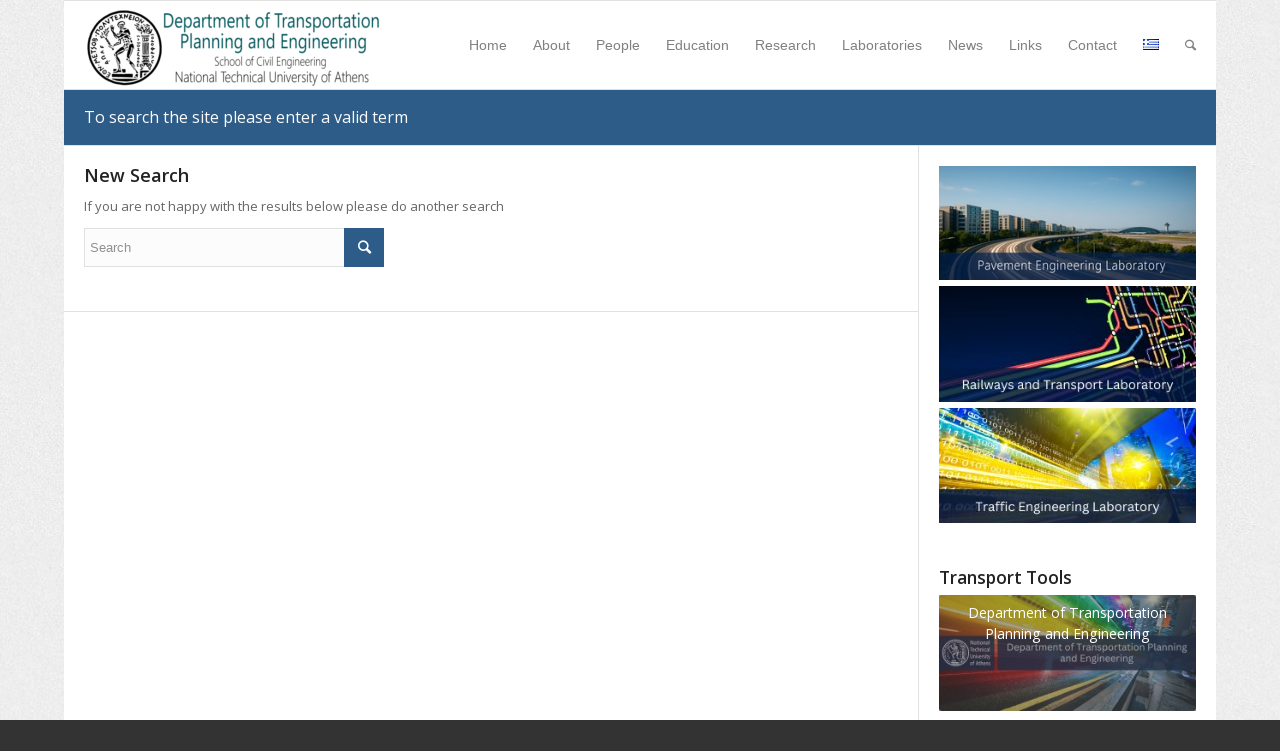

--- FILE ---
content_type: text/html; charset=UTF-8
request_url: http://www.transport.ntua.gr/george-yannis-receives-the-eu-travisions-2022-senior-researcher-award-november-2022-gr/?s=
body_size: 9782
content:
<!DOCTYPE html>
<html lang="en-US" class="html_boxed responsive av-preloader-disabled av-custom-lightbox  html_header_top html_logo_left html_main_nav_header html_menu_right html_slim html_header_sticky html_header_shrinking html_mobile_menu_phone html_disabled html_header_searchicon html_content_align_center html_header_unstick_top_disabled html_header_stretch_disabled av-no-preview ">
<head>
<meta charset="UTF-8" />
<meta name="robots" content="noindex, follow" />


<!-- mobile setting -->
<meta name="viewport" content="width=device-width, initial-scale=1, maximum-scale=1">

<!-- Scripts/CSS and wp_head hook -->
<title>Search Results for &#8220;&#8221; &#8211; Department of Transport</title>
<link rel='dns-prefetch' href='//s0.wp.com' />
<link rel='dns-prefetch' href='//s.gravatar.com' />
<link rel='dns-prefetch' href='//s.w.org' />
<link rel="alternate" type="application/rss+xml" title="Department of Transport &raquo; Feed" href="http://www.transport.ntua.gr/en/feed/" />
<link rel="alternate" type="application/rss+xml" title="Department of Transport &raquo; Comments Feed" href="http://www.transport.ntua.gr/en/comments/feed/" />
<link rel="alternate" type="application/rss+xml" title="Department of Transport &raquo; Search Results for &#8220;&#8221; Feed" href="http://www.transport.ntua.gr/en/search/feed/rss2/" />

<!-- google webfont font replacement -->
<link rel='stylesheet' id='avia-google-webfont' href='//fonts.googleapis.com/css?family=Open+Sans:400,600' type='text/css' media='all'/> 
		<script type="text/javascript">
			window._wpemojiSettings = {"baseUrl":"https:\/\/s.w.org\/images\/core\/emoji\/2.2.1\/72x72\/","ext":".png","svgUrl":"https:\/\/s.w.org\/images\/core\/emoji\/2.2.1\/svg\/","svgExt":".svg","source":{"concatemoji":"http:\/\/www.transport.ntua.gr\/wp-includes\/js\/wp-emoji-release.min.js?ver=68e73f8867416e7fbc6d1184de6dbcf8"}};
			!function(t,a,e){var r,n,i,o=a.createElement("canvas"),l=o.getContext&&o.getContext("2d");function c(t){var e=a.createElement("script");e.src=t,e.defer=e.type="text/javascript",a.getElementsByTagName("head")[0].appendChild(e)}for(i=Array("flag","emoji4"),e.supports={everything:!0,everythingExceptFlag:!0},n=0;n<i.length;n++)e.supports[i[n]]=function(t){var e,a=String.fromCharCode;if(!l||!l.fillText)return!1;switch(l.clearRect(0,0,o.width,o.height),l.textBaseline="top",l.font="600 32px Arial",t){case"flag":return(l.fillText(a(55356,56826,55356,56819),0,0),o.toDataURL().length<3e3)?!1:(l.clearRect(0,0,o.width,o.height),l.fillText(a(55356,57331,65039,8205,55356,57096),0,0),e=o.toDataURL(),l.clearRect(0,0,o.width,o.height),l.fillText(a(55356,57331,55356,57096),0,0),e!==o.toDataURL());case"emoji4":return l.fillText(a(55357,56425,55356,57341,8205,55357,56507),0,0),e=o.toDataURL(),l.clearRect(0,0,o.width,o.height),l.fillText(a(55357,56425,55356,57341,55357,56507),0,0),e!==o.toDataURL()}return!1}(i[n]),e.supports.everything=e.supports.everything&&e.supports[i[n]],"flag"!==i[n]&&(e.supports.everythingExceptFlag=e.supports.everythingExceptFlag&&e.supports[i[n]]);e.supports.everythingExceptFlag=e.supports.everythingExceptFlag&&!e.supports.flag,e.DOMReady=!1,e.readyCallback=function(){e.DOMReady=!0},e.supports.everything||(r=function(){e.readyCallback()},a.addEventListener?(a.addEventListener("DOMContentLoaded",r,!1),t.addEventListener("load",r,!1)):(t.attachEvent("onload",r),a.attachEvent("onreadystatechange",function(){"complete"===a.readyState&&e.readyCallback()})),(r=e.source||{}).concatemoji?c(r.concatemoji):r.wpemoji&&r.twemoji&&(c(r.twemoji),c(r.wpemoji)))}(window,document,window._wpemojiSettings);
		</script>
		<style type="text/css">
img.wp-smiley,
img.emoji {
	display: inline !important;
	border: none !important;
	box-shadow: none !important;
	height: 1em !important;
	width: 1em !important;
	margin: 0 .07em !important;
	vertical-align: -0.1em !important;
	background: none !important;
	padding: 0 !important;
}
</style>
<link rel='stylesheet' id='wpctc_wpctc-css'  href='http://www.transport.ntua.gr/wp-content/plugins/wp-category-tag-could/css/wpctc.min.css?ver=1.7.1' type='text/css' media='all' />
<link rel='stylesheet' id='avia-grid-css'  href='http://www.transport.ntua.gr/wp-content/themes/enfold/css/grid.css?ver=2' type='text/css' media='all' />
<link rel='stylesheet' id='avia-base-css'  href='http://www.transport.ntua.gr/wp-content/themes/enfold/css/base.css?ver=2' type='text/css' media='all' />
<link rel='stylesheet' id='avia-layout-css'  href='http://www.transport.ntua.gr/wp-content/themes/enfold/css/layout.css?ver=2' type='text/css' media='all' />
<link rel='stylesheet' id='avia-scs-css'  href='http://www.transport.ntua.gr/wp-content/themes/enfold/css/shortcodes.css?ver=2' type='text/css' media='all' />
<link rel='stylesheet' id='avia-popup-css-css'  href='http://www.transport.ntua.gr/wp-content/themes/enfold/js/aviapopup/magnific-popup.css?ver=1' type='text/css' media='screen' />
<link rel='stylesheet' id='avia-media-css'  href='http://www.transport.ntua.gr/wp-content/themes/enfold/js/mediaelement/skin-1/mediaelementplayer.css?ver=1' type='text/css' media='screen' />
<link rel='stylesheet' id='avia-print-css'  href='http://www.transport.ntua.gr/wp-content/themes/enfold/css/print.css?ver=1' type='text/css' media='print' />
<link rel='stylesheet' id='avia-dynamic-css'  href='http://www.transport.ntua.gr/wp-content/uploads/dynamic_avia/enfold.css?ver=65c33f7430fc0' type='text/css' media='all' />
<link rel='stylesheet' id='avia-custom-css'  href='http://www.transport.ntua.gr/wp-content/themes/enfold/css/custom.css?ver=2' type='text/css' media='all' />
<link rel='stylesheet' id='tablepress-default-css'  href='http://www.transport.ntua.gr/wp-content/plugins/tablepress/css/default.min.css?ver=1.8' type='text/css' media='all' />
<link rel='stylesheet' id='jetpack_css-css'  href='http://www.transport.ntua.gr/wp-content/plugins/jetpack/css/jetpack.css?ver=4.9.3' type='text/css' media='all' />
<script type='text/javascript' src='http://www.transport.ntua.gr/wp-includes/js/jquery/jquery.js?ver=1.12.4'></script>
<script type='text/javascript' src='http://www.transport.ntua.gr/wp-includes/js/jquery/jquery-migrate.min.js?ver=1.4.1'></script>
<script type='text/javascript' src='http://www.transport.ntua.gr/wp-content/themes/enfold/js/avia-compat.js?ver=2'></script>
<link rel='https://api.w.org/' href='http://www.transport.ntua.gr/wp-json/' />
<link rel="EditURI" type="application/rsd+xml" title="RSD" href="http://www.transport.ntua.gr/xmlrpc.php?rsd" />
<link rel="wlwmanifest" type="application/wlwmanifest+xml" href="http://www.transport.ntua.gr/wp-includes/wlwmanifest.xml" /> 

<script type="text/javascript">
(function(url){
	if(/(?:Chrome\/26\.0\.1410\.63 Safari\/537\.31|WordfenceTestMonBot)/.test(navigator.userAgent)){ return; }
	var addEvent = function(evt, handler) {
		if (window.addEventListener) {
			document.addEventListener(evt, handler, false);
		} else if (window.attachEvent) {
			document.attachEvent('on' + evt, handler);
		}
	};
	var removeEvent = function(evt, handler) {
		if (window.removeEventListener) {
			document.removeEventListener(evt, handler, false);
		} else if (window.detachEvent) {
			document.detachEvent('on' + evt, handler);
		}
	};
	var evts = 'contextmenu dblclick drag dragend dragenter dragleave dragover dragstart drop keydown keypress keyup mousedown mousemove mouseout mouseover mouseup mousewheel scroll'.split(' ');
	var logHuman = function() {
		var wfscr = document.createElement('script');
		wfscr.type = 'text/javascript';
		wfscr.async = true;
		wfscr.src = url + '&r=' + Math.random();
		(document.getElementsByTagName('head')[0]||document.getElementsByTagName('body')[0]).appendChild(wfscr);
		for (var i = 0; i < evts.length; i++) {
			removeEvent(evts[i], logHuman);
		}
	};
	for (var i = 0; i < evts.length; i++) {
		addEvent(evts[i], logHuman);
	}
})('//www.transport.ntua.gr/?wordfence_logHuman=1&hid=9E99B08B3F3B609F1D840B1275930560');
</script>
<link rel='dns-prefetch' href='//v0.wordpress.com'>
<link rel='dns-prefetch' href='//jetpack.wordpress.com'>
<link rel='dns-prefetch' href='//s0.wp.com'>
<link rel='dns-prefetch' href='//s1.wp.com'>
<link rel='dns-prefetch' href='//s2.wp.com'>
<link rel='dns-prefetch' href='//public-api.wordpress.com'>
<link rel='dns-prefetch' href='//0.gravatar.com'>
<link rel='dns-prefetch' href='//1.gravatar.com'>
<link rel='dns-prefetch' href='//2.gravatar.com'>
<style type='text/css'>img#wpstats{display:none}</style><link rel="profile" href="http://gmpg.org/xfn/11" />
<link rel="alternate" type="application/rss+xml" title="Department of Transport RSS2 Feed" href="http://www.transport.ntua.gr/en/feed/" />
<link rel="pingback" href="http://www.transport.ntua.gr/xmlrpc.php" />
<!--[if lt IE 9]><script src="http://www.transport.ntua.gr/wp-content/themes/enfold/js/html5shiv.js"></script><![endif]-->
<link rel="icon" href="http://www.transport.ntua.gr/wp-content/uploads/favicon-1.ico" type="image/x-icon">
<link rel="alternate" href="http://www.transport.ntua.gr/en/george-yannis-receives-the-eu-travisions-2022-senior-researcher-award-november-2022-gr/?s=" hreflang="en" />
<link rel="alternate" href="http://www.transport.ntua.gr/el/george-yannis-receives-the-eu-travisions-2022-senior-researcher-award-november-2022-gr/?s=" hreflang="el" />


<!--
Debugging Info for Theme support: 

Theme: Enfold
Version: 4.0.5
Installed: enfold
AviaFramework Version: 4.6
AviaBuilder Version: 0.9.5
ML:128-PU:13-PLA:10
WP:4.7.31
Updates: enabled
-->

<style type='text/css'>
@font-face {font-family: 'entypo-fontello'; font-weight: normal; font-style: normal;
src: url('http://www.transport.ntua.gr/wp-content/themes/enfold/config-templatebuilder/avia-template-builder/assets/fonts/entypo-fontello.eot?v=3');
src: url('http://www.transport.ntua.gr/wp-content/themes/enfold/config-templatebuilder/avia-template-builder/assets/fonts/entypo-fontello.eot?v=3#iefix') format('embedded-opentype'), 
url('http://www.transport.ntua.gr/wp-content/themes/enfold/config-templatebuilder/avia-template-builder/assets/fonts/entypo-fontello.woff?v=3') format('woff'), 
url('http://www.transport.ntua.gr/wp-content/themes/enfold/config-templatebuilder/avia-template-builder/assets/fonts/entypo-fontello.ttf?v=3') format('truetype'), 
url('http://www.transport.ntua.gr/wp-content/themes/enfold/config-templatebuilder/avia-template-builder/assets/fonts/entypo-fontello.svg?v=3#entypo-fontello') format('svg');
} #top .avia-font-entypo-fontello, body .avia-font-entypo-fontello, html body [data-av_iconfont='entypo-fontello']:before{ font-family: 'entypo-fontello'; }
</style><script>
  (function(i,s,o,g,r,a,m){i['GoogleAnalyticsObject']=r;i[r]=i[r]||function(){
  (i[r].q=i[r].q||[]).push(arguments)},i[r].l=1*new Date();a=s.createElement(o),
  m=s.getElementsByTagName(o)[0];a.async=1;a.src=g;m.parentNode.insertBefore(a,m)
  })(window,document,'script','https://www.google-analytics.com/analytics.js','ga');

  ga('create', 'UA-77569231-1', 'auto');
  ga('send', 'pageview');

</script>
</head>




<body id="top" class="search search-no-results boxed open_sans " itemscope="itemscope" itemtype="https://schema.org/WebPage" >

	
	<div id='wrap_all'>

	
<header id='header' class='all_colors header_color light_bg_color  av_header_top av_logo_left av_main_nav_header av_menu_right av_slim av_header_sticky av_header_shrinking av_header_stretch_disabled av_mobile_menu_phone av_header_searchicon av_header_unstick_top_disabled av_bottom_nav_disabled  av_header_border_disabled'  role="banner" itemscope="itemscope" itemtype="https://schema.org/WPHeader" >

<a id="advanced_menu_toggle" href="#" aria-hidden='true' data-av_icon='' data-av_iconfont='entypo-fontello'></a><a id="advanced_menu_hide" href="#" 	aria-hidden='true' data-av_icon='' data-av_iconfont='entypo-fontello'></a>		<div  id='header_main' class='container_wrap container_wrap_logo'>
	
        <div class='container av-logo-container'><div class='inner-container'><strong class='logo'><a href='http://www.transport.ntua.gr/home/'><img height='100' width='300' src='http://www.transport.ntua.gr/wp-content/uploads/dt-banner-new2-300x87.png' alt='Department of Transport' /></a></strong><nav class='main_menu' data-selectname='Select a page'  role="navigation" itemscope="itemscope" itemtype="https://schema.org/SiteNavigationElement" ><div class="avia-menu av-main-nav-wrap"><ul id="avia-menu" class="menu av-main-nav"><li id="menu-item-41" class="menu-item menu-item-type-post_type menu-item-object-page menu-item-home menu-item-mega-parent  menu-item-top-level menu-item-top-level-1"><a href="http://www.transport.ntua.gr/home/" itemprop="url"><span class="avia-bullet"></span><span class="avia-menu-text">Home</span><span class="avia-menu-fx"><span class="avia-arrow-wrap"><span class="avia-arrow"></span></span></span></a></li>
<li id="menu-item-32" class="menu-item menu-item-type-post_type menu-item-object-page menu-item-top-level menu-item-top-level-2"><a href="http://www.transport.ntua.gr/about-2/" itemprop="url"><span class="avia-bullet"></span><span class="avia-menu-text">About</span><span class="avia-menu-fx"><span class="avia-arrow-wrap"><span class="avia-arrow"></span></span></span></a></li>
<li id="menu-item-33" class="menu-item menu-item-type-post_type menu-item-object-page menu-item-top-level menu-item-top-level-3"><a href="http://www.transport.ntua.gr/people/" itemprop="url"><span class="avia-bullet"></span><span class="avia-menu-text">People</span><span class="avia-menu-fx"><span class="avia-arrow-wrap"><span class="avia-arrow"></span></span></span></a></li>
<li id="menu-item-43" class="menu-item menu-item-type-custom menu-item-object-custom menu-item-has-children menu-item-top-level menu-item-top-level-4"><a href="#" itemprop="url"><span class="avia-bullet"></span><span class="avia-menu-text">Education</span><span class="avia-menu-fx"><span class="avia-arrow-wrap"><span class="avia-arrow"></span></span></span></a>


<ul class="sub-menu">
	<li id="menu-item-36" class="menu-item menu-item-type-post_type menu-item-object-page"><a href="http://www.transport.ntua.gr/courses/" itemprop="url"><span class="avia-bullet"></span><span class="avia-menu-text">Courses</span></a></li>
	<li id="menu-item-35" class="menu-item menu-item-type-post_type menu-item-object-page"><a href="http://www.transport.ntua.gr/diploma-theses/" itemprop="url"><span class="avia-bullet"></span><span class="avia-menu-text">Diploma Theses</span></a></li>
	<li id="menu-item-1055" class="menu-item menu-item-type-post_type menu-item-object-page"><a href="http://www.transport.ntua.gr/phd-theses-under-preparation/" itemprop="url"><span class="avia-bullet"></span><span class="avia-menu-text">PhD Theses Under Preparation</span></a></li>
	<li id="menu-item-34" class="menu-item menu-item-type-post_type menu-item-object-page"><a href="http://www.transport.ntua.gr/phd-theses-completed/" itemprop="url"><span class="avia-bullet"></span><span class="avia-menu-text">PhD Theses Completed</span></a></li>
</ul>
</li>
<li id="menu-item-37" class="menu-item menu-item-type-post_type menu-item-object-page menu-item-has-children menu-item-top-level menu-item-top-level-5"><a href="http://www.transport.ntua.gr/research/" itemprop="url"><span class="avia-bullet"></span><span class="avia-menu-text">Research</span><span class="avia-menu-fx"><span class="avia-arrow-wrap"><span class="avia-arrow"></span></span></span></a>


<ul class="sub-menu">
	<li id="menu-item-6984" class="menu-item menu-item-type-post_type menu-item-object-page"><a href="http://www.transport.ntua.gr/projects/" itemprop="url"><span class="avia-bullet"></span><span class="avia-menu-text">Projects</span></a></li>
	<li id="menu-item-6983" class="menu-item menu-item-type-post_type menu-item-object-page"><a href="http://www.transport.ntua.gr/cooperations/" itemprop="url"><span class="avia-bullet"></span><span class="avia-menu-text">Cooperations</span></a></li>
</ul>
</li>
<li id="menu-item-210" class="menu-item menu-item-type-custom menu-item-object-custom menu-item-has-children menu-item-top-level menu-item-top-level-6"><a href="#" itemprop="url"><span class="avia-bullet"></span><span class="avia-menu-text">Laboratories</span><span class="avia-menu-fx"><span class="avia-arrow-wrap"><span class="avia-arrow"></span></span></span></a>


<ul class="sub-menu">
	<li id="menu-item-208" class="menu-item menu-item-type-post_type menu-item-object-page"><a href="http://www.transport.ntua.gr/pavement-engineering-laboratory/" itemprop="url"><span class="avia-bullet"></span><span class="avia-menu-text">Pavement Engineering Laboratory</span></a></li>
	<li id="menu-item-209" class="menu-item menu-item-type-post_type menu-item-object-page"><a href="http://www.transport.ntua.gr/traffic-engineering-laboratory/" itemprop="url"><span class="avia-bullet"></span><span class="avia-menu-text">Traffic Engineering Laboratory</span></a></li>
	<li id="menu-item-207" class="menu-item menu-item-type-post_type menu-item-object-page"><a href="http://www.transport.ntua.gr/railways-and-transport-laboratory/" itemprop="url"><span class="avia-bullet"></span><span class="avia-menu-text">Railways and Transport Laboratory</span></a></li>
</ul>
</li>
<li id="menu-item-3211" class="menu-item menu-item-type-taxonomy menu-item-object-category menu-item-has-children menu-item-top-level menu-item-top-level-7"><a href="http://www.transport.ntua.gr/category/general/" itemprop="url"><span class="avia-bullet"></span><span class="avia-menu-text">News</span><span class="avia-menu-fx"><span class="avia-arrow-wrap"><span class="avia-arrow"></span></span></span></a>


<ul class="sub-menu">
	<li id="menu-item-16109" class="menu-item menu-item-type-post_type menu-item-object-page"><a href="http://www.transport.ntua.gr/transport-conferences/" itemprop="url"><span class="avia-bullet"></span><span class="avia-menu-text">Transport Conferences</span></a></li>
	<li id="menu-item-16110" class="menu-item menu-item-type-post_type menu-item-object-page"><a href="http://www.transport.ntua.gr/lectures/" itemprop="url"><span class="avia-bullet"></span><span class="avia-menu-text">Lectures</span></a></li>
	<li id="menu-item-16114" class="menu-item menu-item-type-post_type menu-item-object-page"><a href="http://www.transport.ntua.gr/scholarships-for-transport-studies/" itemprop="url"><span class="avia-bullet"></span><span class="avia-menu-text">Scholarships for Transport Studies</span></a></li>
</ul>
</li>
<li id="menu-item-38" class="menu-item menu-item-type-post_type menu-item-object-page menu-item-top-level menu-item-top-level-8"><a href="http://www.transport.ntua.gr/links/" itemprop="url"><span class="avia-bullet"></span><span class="avia-menu-text">Links</span><span class="avia-menu-fx"><span class="avia-arrow-wrap"><span class="avia-arrow"></span></span></span></a></li>
<li id="menu-item-40" class="menu-item menu-item-type-post_type menu-item-object-page menu-item-top-level menu-item-top-level-9"><a href="http://www.transport.ntua.gr/contact/" itemprop="url"><span class="avia-bullet"></span><span class="avia-menu-text">Contact</span><span class="avia-menu-fx"><span class="avia-arrow-wrap"><span class="avia-arrow"></span></span></span></a></li>
<li id="menu-item-469-el" class="lang-item lang-item-10 lang-item-el menu-item menu-item-type-custom menu-item-object-custom menu-item-top-level menu-item-top-level-10"><a href="http://www.transport.ntua.gr/el/george-yannis-receives-the-eu-travisions-2022-senior-researcher-award-november-2022-gr/?s=" itemprop="url"><span class="avia-bullet"></span><span class="avia-menu-text"><img src="[data-uri]" title="Ελληνικά" alt="Ελληνικά" /></span><span class="avia-menu-fx"><span class="avia-arrow-wrap"><span class="avia-arrow"></span></span></span></a></li>
<li id="menu-item-search" class="noMobile menu-item menu-item-search-dropdown menu-item-avia-special">
							<a href="?s=" data-avia-search-tooltip="

&lt;form action=&quot;http://www.transport.ntua.gr/en/&quot; id=&quot;searchform&quot; method=&quot;get&quot; class=&quot;&quot;&gt;
	&lt;div&gt;
		&lt;input type=&quot;submit&quot; value=&quot;&quot; id=&quot;searchsubmit&quot; class=&quot;button avia-font-entypo-fontello&quot; /&gt;
		&lt;input type=&quot;text&quot; id=&quot;s&quot; name=&quot;s&quot; value=&quot;&quot; placeholder='Search' /&gt;
			&lt;/div&gt;
&lt;/form&gt;" aria-hidden='true' data-av_icon='' data-av_iconfont='entypo-fontello'><span class="avia_hidden_link_text">Search</span></a>
	        		   </li></ul></div></nav></div> </div> 
		<!-- end container_wrap-->
		</div>
		
		<div class='header_bg'></div>

<!-- end header -->
</header>
		
	<div id='main' class='all_colors' data-scroll-offset='88'>

	<div class='stretch_full container_wrap alternate_color light_bg_color title_container'><div class='container'><h1 class='main-title entry-title'>To search the site please enter a valid term</h1></div></div>
		<div class='container_wrap container_wrap_first main_color sidebar_right'>

			<div class='container'>

				<main class='content template-search av-content-small alpha units'  role="main" itemprop="mainContentOfPage" itemscope="itemscope" itemtype="https://schema.org/SearchResultsPage" >

                    <div class='page-heading-container clearfix'>
                        <section class="search_form_field">
                            <h4>New Search</h4><p>If you are not happy with the results below please do another search</p>

<form action="http://www.transport.ntua.gr/en/" id="searchform" method="get" class="">
	<div>
		<input type="submit" value="" id="searchsubmit" class="button avia-font-entypo-fontello" />
		<input type="text" id="s" name="s" value="" placeholder='Search' />
			</div>
</form><span class='author-extra-border'></span>                        </section>
                    </div>


                    
				<!--end content-->
				</main>

				<aside class='sidebar sidebar_right  alpha units'  role="complementary" itemscope="itemscope" itemtype="https://schema.org/WPSideBar" ><div class='inner_sidebar extralight-border'><section id="text-2" class="widget clearfix widget_text">			<div class="textwidget"><a href="http://www.transport.ntua.gr/pavement-engineering-laboratory/"><img src="http://www.transport.ntua.gr/wp-content/uploads/DT-PavementLab-small-new-en.jpg" border="0"></a>
<br/>
<a href="http://www.transport.ntua.gr/railways-and-transport-laboratory/"><img src="http://www.transport.ntua.gr/wp-content/uploads/DT-TransportLab2-en.jpg" border="0"></a>
<br/>
<a href="http://www.transport.ntua.gr/traffic-engineering-laboratory/"><img src="http://www.transport.ntua.gr/wp-content/uploads/DT-TrafficLab2-en.jpg" border="0"></a>
<br/></div>
		<span class="seperator extralight-border"></span></section><section id="text-5" class="widget clearfix widget_text"><h3 class="widgettitle">Transport Tools</h3>			<div class="textwidget"><div class="avia-image-container-inner"><a target="_blank" class="avia_image" href="http://www.transport.ntua.gr/wp-content/uploads/dtc-DTPE-Profile-feb2025e_c.pdf"><div class="av-image-caption-overlay"><div style="opacity:0.5; background-color:#444444; " class="av-caption-image-overlay-bg"></div><div class="av-image-caption-overlay-position"><div style="color:#ffffff; " class="av-image-caption-overlay-center"><p>Department of Transportation Planning and Engineering</p>
</div></div></div><img itemprop="contentURL" title="DT-Pres-Jul2019" alt="" src="http://www.transport.ntua.gr/wp-content/uploads/DTPE-banner2-en.jpg" class="avia_image "></a></div>
<br/>
<div class="avia-image-container-inner"><a target="_blank" class="avia_image" href="https://www.nrso.ntua.gr/"><div class="av-image-caption-overlay"><div style="opacity:0.5; background-color:#444444; " class="av-caption-image-overlay-bg"></div><div class="av-image-caption-overlay-position"><div style="color:#ffffff; " class="av-image-caption-overlay-center"><p>NTUA Road Safety Observatory</p>
</div></div></div><img itemprop="contentURL" title="transport-banner" alt="" src="http://www.transport.ntua.gr/wp-content/uploads/DT-nrso2-1.jpg" class="avia_image "></a></div>
<br/>
<div class="avia-image-container-inner"><a target="_blank" class="avia_image" href="https://amob.ntua.gr/"><div class="av-image-caption-overlay"><div style="opacity:0.5; background-color:#444444; " class="av-caption-image-overlay-bg"></div><div class="av-image-caption-overlay-position"><div style="color:#ffffff; " class="av-image-caption-overlay-center"><p>NTUA Athens Mobility Observatory</p>
</div></div></div><img itemprop="contentURL" title="transport-banner" alt="" src="http://www.transport.ntua.gr/wp-content/uploads/DT-amob2-1.jpg" class="avia_image "></a></div>
<br/>
<div class="avia-image-container-inner"><a target="_blank" class="avia_image" href="https://georgeruns30x30.com/"><div class="av-image-caption-overlay"><div style="opacity:0.5; background-color:#444444; " class="av-caption-image-overlay-bg"></div><div class="av-image-caption-overlay-position"><div style="color:#ffffff; " class="av-image-caption-overlay-center"><p>30 Marathons in 30 Months</p>
</div></div></div><img itemprop="contentURL" title="transport-banner" alt="" src="http://www.transport.ntua.gr/wp-content/uploads/DT-30m30-banner2-1.jpg"></a></div>
<br/>
<div class="avia-image-container-inner"><a target="_blank" class="avia_image" href="http://www.transport.ntua.gr/apostolos-chr-yotis-award-to-the-students-of-the-school-fo-civil-engineering/"><div class="av-image-caption-overlay"><div style="opacity:0.5; background-color:#444444; " class="av-caption-image-overlay-bg"></div><div class="av-image-caption-overlay-position"><div style="color:#ffffff; " class="av-image-caption-overlay-center"><p>Apostolos Chr. Yotis Award</p>
</div></div></div><img itemprop="contentURL" title="transport-banner" alt="" src="http://www.transport.ntua.gr/wp-content/uploads/DT-Yotis2-1.jpg" class="avia_image "></a></div>
<br/>
<div class="avia-image-container-inner"><a class="avia_image" href="http://www.transport.ntua.gr/transport-conferences/"><div class="av-image-caption-overlay"><div style="opacity:0.6; background-color:#222222; " class="av-caption-image-overlay-bg"></div><div class="av-image-caption-overlay-position"><div style="color:#ffffff; " class="av-image-caption-overlay-center"><p>Transport Conferences</p></div></div></div><img itemprop="contentURL" title="conferences.03" alt="" src="http://www.transport.ntua.gr/wp-content/uploads/DT-conferences2-2.jpg" class="avia_image "></a></div>
<br/>
<div class="avia-image-container-inner"><a class="avia_image" href="http://www.transport.ntua.gr/lectures/"><div class="av-image-caption-overlay"><div style="opacity:0.6; background-color:#222222; " class="av-caption-image-overlay-bg"></div><div class="av-image-caption-overlay-position"><div style="color:#ffffff; " class="av-image-caption-overlay-center"><p>Lectures</p></div></div></div><img itemprop="contentURL" title="conferences.03" alt="" src="http://www.transport.ntua.gr/wp-content/uploads/DT-lectures2.jpg" class="avia_image "></a></div>
<br/>
<div class="avia-image-container-inner"><a class="avia_image" href="http://www.transport.ntua.gr/scholarships-for-transport-studies/"><div class="av-image-caption-overlay"><div style="opacity:0.6; background-color:#222222; " class="av-caption-image-overlay-bg"></div><div class="av-image-caption-overlay-position"><div style="color:#ffffff; " class="av-image-caption-overlay-center"><p>Scholarships for Transport Studies</p></div></div></div><img itemprop="contentURL" title="scholarships.03" alt="" src="http://www.transport.ntua.gr/wp-content/uploads/DT-scholarships-1.jpg" class="avia_image "></a></div></div>
		<span class="seperator extralight-border"></span></section><section id="wpctc_widget-2" class="widget clearfix widget_wpctc_widget">    <div
        id="wpctc_widget-2-tagcloud"
        class='wpctc-wpctc_widget-2       wpctc-array'>
                    <canvas id="wpctc_widget-2_canvas" class="tagcloud-canvas"
                    data-tagcloud-color="#693030"
                    data-tagcloud-bordercolor="#d2d2d2"
                    data-cloud-font=null                    data-cloud-radiusx="1"                    data-cloud-radiusy="1"                    data-cloud-radiusz="1"                    data-cloud-zoom=1                                 height='250'                >
            </canvas>
            </div>
            <div id="wpctc_widget-2_canvas_tags">
            <ul>
                                    <li><a rel="nofollow" href='http://www.transport.ntua.gr/tag/sea-transport/' class='tag-link-193 tag-link-position-1' title='1 topic' style='font-size: 75%;'>sea transport</a></li>
                                    <li><a rel="nofollow" href='http://www.transport.ntua.gr/tag/railways/' class='tag-link-47 tag-link-position-2' title='3 topics' style='font-size: 106.77966101695%;'>railways</a></li>
                                    <li><a rel="nofollow" href='http://www.transport.ntua.gr/tag/logistics/' class='tag-link-51 tag-link-position-3' title='3 topics' style='font-size: 106.77966101695%;'>logistics</a></li>
                                    <li><a rel="nofollow" href='http://www.transport.ntua.gr/tag/driving-simulator/' class='tag-link-53 tag-link-position-4' title='3 topics' style='font-size: 106.77966101695%;'>driving simulator</a></li>
                                    <li><a rel="nofollow" href='http://www.transport.ntua.gr/tag/highway-engineering/' class='tag-link-55 tag-link-position-5' title='3 topics' style='font-size: 106.77966101695%;'>highway engineering</a></li>
                                    <li><a rel="nofollow" href='http://www.transport.ntua.gr/tag/pavements-engineering/' class='tag-link-49 tag-link-position-6' title='4 topics' style='font-size: 117.37288135593%;'>pavements engineering</a></li>
                                    <li><a rel="nofollow" href='http://www.transport.ntua.gr/tag/transport-planning/' class='tag-link-59 tag-link-position-7' title='4 topics' style='font-size: 117.37288135593%;'>transport planning</a></li>
                                    <li><a rel="nofollow" href='http://www.transport.ntua.gr/tag/air-transport/' class='tag-link-57 tag-link-position-8' title='5 topics' style='font-size: 125.84745762712%;'>air transport</a></li>
                                    <li><a rel="nofollow" href='http://www.transport.ntua.gr/tag/sustainable-mobility-en/' class='tag-link-191 tag-link-position-9' title='7 topics' style='font-size: 138.5593220339%;'>sustainable mobility</a></li>
                                    <li><a rel="nofollow" href='http://www.transport.ntua.gr/tag/road-safety/' class='tag-link-31 tag-link-position-10' title='10 topics' style='font-size: 153.38983050847%;'>road safety</a></li>
                                    <li><a rel="nofollow" href='http://www.transport.ntua.gr/tag/scientific-excellence/' class='tag-link-45 tag-link-position-11' title='13 topics' style='font-size: 165.04237288136%;'>scientific excellence</a></li>
                                    <li><a rel="nofollow" href='http://www.transport.ntua.gr/tag/statistical-modelling/' class='tag-link-37 tag-link-position-12' title='18 topics' style='font-size: 178.81355932203%;'>statistical modelling</a></li>
                                    <li><a rel="nofollow" href='http://www.transport.ntua.gr/tag/traffic-engineering/' class='tag-link-39 tag-link-position-13' title='18 topics' style='font-size: 178.81355932203%;'>traffic engineering</a></li>
                                    <li><a rel="nofollow" href='http://www.transport.ntua.gr/tag/innovation/' class='tag-link-43 tag-link-position-14' title='22 topics' style='font-size: 187.28813559322%;'>innovation</a></li>
                                    <li><a rel="nofollow" href='http://www.transport.ntua.gr/tag/transport-research/' class='tag-link-41 tag-link-position-15' title='29 topics' style='font-size: 200%;'>transport research</a></li>
                            </ul>
                </div>
                    <style type="text/css">
                .wpctc-wpctc_widget-2                a {
                    color: #693030 !important;
                }

                .wpctc-tag-links.wpctc-wpctc_widget-2                a:after {
                    background-color: #693030 !important;
                }
            </style>
        <span class="seperator extralight-border"></span></section><section id="newsbox-2" class="widget clearfix newsbox"><h3 class="widgettitle">Latest News</h3><ul class="news-wrap image_size_widget"><li class="news-content post-format-standard"><a class='news-link' title='Dr Andreas Hula scientist at Austrian Institute of Technology (AIT) lecture, 6 February 2026' href='http://www.transport.ntua.gr/dr-andreas-hula-scientist-at-austrian-institute-of-technology-ait-lecture-6-february-2026/'><span class='news-thumb '><img width="36" height="36" src="http://www.transport.ntua.gr/wp-content/uploads/AndreasHula-36x36.png" class="attachment-widget size-widget wp-post-image" alt="" srcset="http://www.transport.ntua.gr/wp-content/uploads/AndreasHula-36x36.png 36w, http://www.transport.ntua.gr/wp-content/uploads/AndreasHula-80x80.png 80w, http://www.transport.ntua.gr/wp-content/uploads/AndreasHula-180x180.png 180w, http://www.transport.ntua.gr/wp-content/uploads/AndreasHula-120x120.png 120w, http://www.transport.ntua.gr/wp-content/uploads/AndreasHula-450x450.png 450w" sizes="(max-width: 36px) 100vw, 36px" /></span><strong class='news-headline'>Dr Andreas Hula scientist at Austrian Institute of Technology (AIT) lecture, 6 February 2026<span class='news-time'>09/01/2026 - 15:00</span></strong></a></li><li class="news-content post-format-standard"><a class='news-link' title='Emmanouil Kampitakis defended his phd thesis titled &#8220;Decentralized Approaches to Perimeter Control in Urban Road Networks Using Artificial Intelligence Methods&#8221;, 16 December 2025' href='http://www.transport.ntua.gr/emmanouil-kampitakis-defended-his-phd-thesis-titled-decentralized-approaches-to-perimeter-control-in-urban-road-networks-using-artificial-intelligence-methods-16-december-2025/'><span class='news-thumb '><img width="36" height="36" src="http://www.transport.ntua.gr/wp-content/uploads/EmmanouilKampitakis-1-36x36.jpg" class="attachment-widget size-widget wp-post-image" alt="" srcset="http://www.transport.ntua.gr/wp-content/uploads/EmmanouilKampitakis-1-36x36.jpg 36w, http://www.transport.ntua.gr/wp-content/uploads/EmmanouilKampitakis-1-80x80.jpg 80w, http://www.transport.ntua.gr/wp-content/uploads/EmmanouilKampitakis-1-300x300.jpg 300w, http://www.transport.ntua.gr/wp-content/uploads/EmmanouilKampitakis-1-180x180.jpg 180w, http://www.transport.ntua.gr/wp-content/uploads/EmmanouilKampitakis-1-120x120.jpg 120w, http://www.transport.ntua.gr/wp-content/uploads/EmmanouilKampitakis-1.jpg 450w" sizes="(max-width: 36px) 100vw, 36px" /></span><strong class='news-headline'>Emmanouil Kampitakis defended his phd thesis titled &#8220;Decentralized Approaches to Perimeter Control in Urban Road Networks Using Artificial Intelligence Methods&#8221;, 16 December 2025<span class='news-time'>18/12/2025 - 10:00</span></strong></a></li><li class="news-content post-format-standard"><a class='news-link' title='George Yannis is the IRF Personality of the Year 2025, December 2025' href='http://www.transport.ntua.gr/george-yannis-is-the-irf-personality-of-the-year-2025-december-2025/'><span class='news-thumb '><img width="36" height="36" src="http://www.transport.ntua.gr/wp-content/uploads/IRF-PresonalityoftheYear2025-GeorgeYannis2-portrait-36x36.png" class="attachment-widget size-widget wp-post-image" alt="" srcset="http://www.transport.ntua.gr/wp-content/uploads/IRF-PresonalityoftheYear2025-GeorgeYannis2-portrait-36x36.png 36w, http://www.transport.ntua.gr/wp-content/uploads/IRF-PresonalityoftheYear2025-GeorgeYannis2-portrait-80x80.png 80w, http://www.transport.ntua.gr/wp-content/uploads/IRF-PresonalityoftheYear2025-GeorgeYannis2-portrait-180x180.png 180w, http://www.transport.ntua.gr/wp-content/uploads/IRF-PresonalityoftheYear2025-GeorgeYannis2-portrait-120x120.png 120w, http://www.transport.ntua.gr/wp-content/uploads/IRF-PresonalityoftheYear2025-GeorgeYannis2-portrait-450x450.png 450w" sizes="(max-width: 36px) 100vw, 36px" /></span><strong class='news-headline'>George Yannis is the IRF Personality of the Year 2025, December 2025<span class='news-time'>15/12/2025 - 14:30</span></strong></a></li><li class="news-content post-format-standard"><a class='news-link' title='Technical Visit of Students to Athens International Airport, December 2025' href='http://www.transport.ntua.gr/technical-visit-of-students-to-athens-international-airport-december-2025/'><span class='news-thumb '><img width="36" height="36" src="http://www.transport.ntua.gr/wp-content/uploads/ΑΙΑ-3-36x36.jpg" class="attachment-widget size-widget wp-post-image" alt="" srcset="http://www.transport.ntua.gr/wp-content/uploads/ΑΙΑ-3-36x36.jpg 36w, http://www.transport.ntua.gr/wp-content/uploads/ΑΙΑ-3-80x80.jpg 80w, http://www.transport.ntua.gr/wp-content/uploads/ΑΙΑ-3-180x180.jpg 180w, http://www.transport.ntua.gr/wp-content/uploads/ΑΙΑ-3-120x120.jpg 120w, http://www.transport.ntua.gr/wp-content/uploads/ΑΙΑ-3-450x450.jpg 450w" sizes="(max-width: 36px) 100vw, 36px" /></span><strong class='news-headline'>Technical Visit of Students to Athens International Airport, December 2025<span class='news-time'>11/12/2025 - 10:00</span></strong></a></li><li class="news-content post-format-standard"><a class='news-link' title='Visit to the Traffic Management Center of New Attiki Odos, Athens, December 2025' href='http://www.transport.ntua.gr/visit-to-the-traffic-management-center-of-new-attiki-odos-athens-december-2025/'><span class='news-thumb '><img width="36" height="36" src="http://www.transport.ntua.gr/wp-content/uploads/Aodos-1dec2025-Photo1-36x36.jpg" class="attachment-widget size-widget wp-post-image" alt="" srcset="http://www.transport.ntua.gr/wp-content/uploads/Aodos-1dec2025-Photo1-36x36.jpg 36w, http://www.transport.ntua.gr/wp-content/uploads/Aodos-1dec2025-Photo1-80x80.jpg 80w, http://www.transport.ntua.gr/wp-content/uploads/Aodos-1dec2025-Photo1-180x180.jpg 180w, http://www.transport.ntua.gr/wp-content/uploads/Aodos-1dec2025-Photo1-120x120.jpg 120w, http://www.transport.ntua.gr/wp-content/uploads/Aodos-1dec2025-Photo1-450x450.jpg 450w" sizes="(max-width: 36px) 100vw, 36px" /></span><strong class='news-headline'>Visit to the Traffic Management Center of New Attiki Odos, Athens, December 2025<span class='news-time'>02/12/2025 - 14:26</span></strong></a></li></ul><span class="seperator extralight-border"></span></section></div></aside>
			</div><!--end container-->

		</div><!-- close default .container_wrap element -->




		


			

			
				<footer class='container_wrap socket_color' id='socket'  role="contentinfo" itemscope="itemscope" itemtype="https://schema.org/WPFooter" >
                    <div class='container'>

                        <span class='copyright'>© Copyright 2015-2017 - Department of Transportation Planning and Engineering - School of Civil Engineering - National Technical University of Athens </span>

                        
                    </div>

	            <!-- ####### END SOCKET CONTAINER ####### -->
				</footer>


					<!-- end main -->
		</div>
		
		<!-- end wrap_all --></div>

	<div style="display:none">
	</div>

 <script type='text/javascript'>
 /* <![CDATA[ */  
var avia_framework_globals = avia_framework_globals || {};
    avia_framework_globals.frameworkUrl = 'http://www.transport.ntua.gr/wp-content/themes/enfold/framework/';
    avia_framework_globals.installedAt = 'http://www.transport.ntua.gr/wp-content/themes/enfold/';
    avia_framework_globals.ajaxurl = 'http://www.transport.ntua.gr/wp-admin/admin-ajax.php';
/* ]]> */ 
</script>
 
 <script type='text/javascript' src='https://s0.wp.com/wp-content/js/devicepx-jetpack.js?ver=202603'></script>
<script type='text/javascript' src='http://www.transport.ntua.gr/wp-content/plugins/wp-category-tag-could/javascript/jquery.tagcanvas.min.js?ver=1.7.1'></script>
<script type='text/javascript' src='http://www.transport.ntua.gr/wp-content/plugins/wp-category-tag-could/javascript/wpctc.tagcanvas.min.js?ver=1.7.1'></script>
<script type='text/javascript' src='http://www.transport.ntua.gr/wp-content/plugins/wp-category-tag-could/javascript/jquery.style.min.js?ver=1.7.1'></script>
<script type='text/javascript' src='http://www.transport.ntua.gr/wp-content/plugins/wp-category-tag-could/javascript/wp-category-tag-cloud.min.js?ver=1.7.1'></script>
<script type='text/javascript' src='http://s.gravatar.com/js/gprofiles.js?ver=2026Janaa'></script>
<script type='text/javascript'>
/* <![CDATA[ */
var WPGroHo = {"my_hash":""};
/* ]]> */
</script>
<script type='text/javascript' src='http://www.transport.ntua.gr/wp-content/plugins/jetpack/modules/wpgroho.js?ver=68e73f8867416e7fbc6d1184de6dbcf8'></script>
<script type='text/javascript' src='http://www.transport.ntua.gr/wp-content/themes/enfold/js/avia.js?ver=3'></script>
<script type='text/javascript' src='http://www.transport.ntua.gr/wp-content/themes/enfold/js/shortcodes.js?ver=3'></script>
<script type='text/javascript' src='http://www.transport.ntua.gr/wp-content/themes/enfold/js/aviapopup/jquery.magnific-popup.min.js?ver=2'></script>
<script type='text/javascript'>
/* <![CDATA[ */
var mejsL10n = {"language":"en-US","strings":{"Close":"Close","Fullscreen":"Fullscreen","Turn off Fullscreen":"Turn off Fullscreen","Go Fullscreen":"Go Fullscreen","Download File":"Download File","Download Video":"Download Video","Play":"Play","Pause":"Pause","Captions\/Subtitles":"Captions\/Subtitles","None":"None","Time Slider":"Time Slider","Skip back %1 seconds":"Skip back %1 seconds","Video Player":"Video Player","Audio Player":"Audio Player","Volume Slider":"Volume Slider","Mute Toggle":"Mute Toggle","Unmute":"Unmute","Mute":"Mute","Use Up\/Down Arrow keys to increase or decrease volume.":"Use Up\/Down Arrow keys to increase or decrease volume.","Use Left\/Right Arrow keys to advance one second, Up\/Down arrows to advance ten seconds.":"Use Left\/Right Arrow keys to advance one second, Up\/Down arrows to advance ten seconds."}};
var _wpmejsSettings = {"pluginPath":"\/wp-includes\/js\/mediaelement\/"};
/* ]]> */
</script>
<script type='text/javascript' src='http://www.transport.ntua.gr/wp-includes/js/mediaelement/mediaelement-and-player.min.js?ver=2.22.0'></script>
<script type='text/javascript' src='http://www.transport.ntua.gr/wp-includes/js/mediaelement/wp-mediaelement.min.js?ver=68e73f8867416e7fbc6d1184de6dbcf8'></script>
<script type='text/javascript' src='http://www.transport.ntua.gr/wp-includes/js/wp-embed.min.js?ver=68e73f8867416e7fbc6d1184de6dbcf8'></script>
<script type='text/javascript' src='https://stats.wp.com/e-202603.js' async defer></script>
<script type='text/javascript'>
	_stq = window._stq || [];
	_stq.push([ 'view', {v:'ext',j:'1:4.9.3',blog:'105718025',post:'0',tz:'2',srv:'www.transport.ntua.gr'} ]);
	_stq.push([ 'clickTrackerInit', '105718025', '0' ]);
</script>
<a href='#top' title='Scroll to top' id='scroll-top-link' aria-hidden='true' data-av_icon='' data-av_iconfont='entypo-fontello'><span class="avia_hidden_link_text">Scroll to top</span></a>

<div id="fb-root"></div>
</body>
</html>
